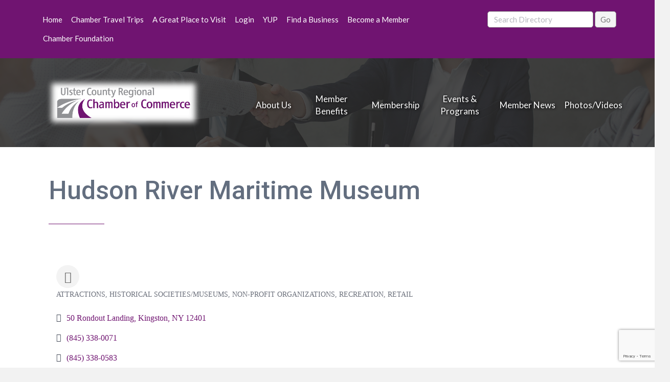

--- FILE ---
content_type: text/html; charset=utf-8
request_url: https://www.google.com/recaptcha/enterprise/anchor?ar=1&k=6LfI_T8rAAAAAMkWHrLP_GfSf3tLy9tKa839wcWa&co=aHR0cDovL2J1c2luZXNzLnVsc3RlcmNoYW1iZXIub3JnOjgw&hl=en&v=PoyoqOPhxBO7pBk68S4YbpHZ&size=invisible&anchor-ms=20000&execute-ms=30000&cb=1gyd2h9kh0hf
body_size: 49159
content:
<!DOCTYPE HTML><html dir="ltr" lang="en"><head><meta http-equiv="Content-Type" content="text/html; charset=UTF-8">
<meta http-equiv="X-UA-Compatible" content="IE=edge">
<title>reCAPTCHA</title>
<style type="text/css">
/* cyrillic-ext */
@font-face {
  font-family: 'Roboto';
  font-style: normal;
  font-weight: 400;
  font-stretch: 100%;
  src: url(//fonts.gstatic.com/s/roboto/v48/KFO7CnqEu92Fr1ME7kSn66aGLdTylUAMa3GUBHMdazTgWw.woff2) format('woff2');
  unicode-range: U+0460-052F, U+1C80-1C8A, U+20B4, U+2DE0-2DFF, U+A640-A69F, U+FE2E-FE2F;
}
/* cyrillic */
@font-face {
  font-family: 'Roboto';
  font-style: normal;
  font-weight: 400;
  font-stretch: 100%;
  src: url(//fonts.gstatic.com/s/roboto/v48/KFO7CnqEu92Fr1ME7kSn66aGLdTylUAMa3iUBHMdazTgWw.woff2) format('woff2');
  unicode-range: U+0301, U+0400-045F, U+0490-0491, U+04B0-04B1, U+2116;
}
/* greek-ext */
@font-face {
  font-family: 'Roboto';
  font-style: normal;
  font-weight: 400;
  font-stretch: 100%;
  src: url(//fonts.gstatic.com/s/roboto/v48/KFO7CnqEu92Fr1ME7kSn66aGLdTylUAMa3CUBHMdazTgWw.woff2) format('woff2');
  unicode-range: U+1F00-1FFF;
}
/* greek */
@font-face {
  font-family: 'Roboto';
  font-style: normal;
  font-weight: 400;
  font-stretch: 100%;
  src: url(//fonts.gstatic.com/s/roboto/v48/KFO7CnqEu92Fr1ME7kSn66aGLdTylUAMa3-UBHMdazTgWw.woff2) format('woff2');
  unicode-range: U+0370-0377, U+037A-037F, U+0384-038A, U+038C, U+038E-03A1, U+03A3-03FF;
}
/* math */
@font-face {
  font-family: 'Roboto';
  font-style: normal;
  font-weight: 400;
  font-stretch: 100%;
  src: url(//fonts.gstatic.com/s/roboto/v48/KFO7CnqEu92Fr1ME7kSn66aGLdTylUAMawCUBHMdazTgWw.woff2) format('woff2');
  unicode-range: U+0302-0303, U+0305, U+0307-0308, U+0310, U+0312, U+0315, U+031A, U+0326-0327, U+032C, U+032F-0330, U+0332-0333, U+0338, U+033A, U+0346, U+034D, U+0391-03A1, U+03A3-03A9, U+03B1-03C9, U+03D1, U+03D5-03D6, U+03F0-03F1, U+03F4-03F5, U+2016-2017, U+2034-2038, U+203C, U+2040, U+2043, U+2047, U+2050, U+2057, U+205F, U+2070-2071, U+2074-208E, U+2090-209C, U+20D0-20DC, U+20E1, U+20E5-20EF, U+2100-2112, U+2114-2115, U+2117-2121, U+2123-214F, U+2190, U+2192, U+2194-21AE, U+21B0-21E5, U+21F1-21F2, U+21F4-2211, U+2213-2214, U+2216-22FF, U+2308-230B, U+2310, U+2319, U+231C-2321, U+2336-237A, U+237C, U+2395, U+239B-23B7, U+23D0, U+23DC-23E1, U+2474-2475, U+25AF, U+25B3, U+25B7, U+25BD, U+25C1, U+25CA, U+25CC, U+25FB, U+266D-266F, U+27C0-27FF, U+2900-2AFF, U+2B0E-2B11, U+2B30-2B4C, U+2BFE, U+3030, U+FF5B, U+FF5D, U+1D400-1D7FF, U+1EE00-1EEFF;
}
/* symbols */
@font-face {
  font-family: 'Roboto';
  font-style: normal;
  font-weight: 400;
  font-stretch: 100%;
  src: url(//fonts.gstatic.com/s/roboto/v48/KFO7CnqEu92Fr1ME7kSn66aGLdTylUAMaxKUBHMdazTgWw.woff2) format('woff2');
  unicode-range: U+0001-000C, U+000E-001F, U+007F-009F, U+20DD-20E0, U+20E2-20E4, U+2150-218F, U+2190, U+2192, U+2194-2199, U+21AF, U+21E6-21F0, U+21F3, U+2218-2219, U+2299, U+22C4-22C6, U+2300-243F, U+2440-244A, U+2460-24FF, U+25A0-27BF, U+2800-28FF, U+2921-2922, U+2981, U+29BF, U+29EB, U+2B00-2BFF, U+4DC0-4DFF, U+FFF9-FFFB, U+10140-1018E, U+10190-1019C, U+101A0, U+101D0-101FD, U+102E0-102FB, U+10E60-10E7E, U+1D2C0-1D2D3, U+1D2E0-1D37F, U+1F000-1F0FF, U+1F100-1F1AD, U+1F1E6-1F1FF, U+1F30D-1F30F, U+1F315, U+1F31C, U+1F31E, U+1F320-1F32C, U+1F336, U+1F378, U+1F37D, U+1F382, U+1F393-1F39F, U+1F3A7-1F3A8, U+1F3AC-1F3AF, U+1F3C2, U+1F3C4-1F3C6, U+1F3CA-1F3CE, U+1F3D4-1F3E0, U+1F3ED, U+1F3F1-1F3F3, U+1F3F5-1F3F7, U+1F408, U+1F415, U+1F41F, U+1F426, U+1F43F, U+1F441-1F442, U+1F444, U+1F446-1F449, U+1F44C-1F44E, U+1F453, U+1F46A, U+1F47D, U+1F4A3, U+1F4B0, U+1F4B3, U+1F4B9, U+1F4BB, U+1F4BF, U+1F4C8-1F4CB, U+1F4D6, U+1F4DA, U+1F4DF, U+1F4E3-1F4E6, U+1F4EA-1F4ED, U+1F4F7, U+1F4F9-1F4FB, U+1F4FD-1F4FE, U+1F503, U+1F507-1F50B, U+1F50D, U+1F512-1F513, U+1F53E-1F54A, U+1F54F-1F5FA, U+1F610, U+1F650-1F67F, U+1F687, U+1F68D, U+1F691, U+1F694, U+1F698, U+1F6AD, U+1F6B2, U+1F6B9-1F6BA, U+1F6BC, U+1F6C6-1F6CF, U+1F6D3-1F6D7, U+1F6E0-1F6EA, U+1F6F0-1F6F3, U+1F6F7-1F6FC, U+1F700-1F7FF, U+1F800-1F80B, U+1F810-1F847, U+1F850-1F859, U+1F860-1F887, U+1F890-1F8AD, U+1F8B0-1F8BB, U+1F8C0-1F8C1, U+1F900-1F90B, U+1F93B, U+1F946, U+1F984, U+1F996, U+1F9E9, U+1FA00-1FA6F, U+1FA70-1FA7C, U+1FA80-1FA89, U+1FA8F-1FAC6, U+1FACE-1FADC, U+1FADF-1FAE9, U+1FAF0-1FAF8, U+1FB00-1FBFF;
}
/* vietnamese */
@font-face {
  font-family: 'Roboto';
  font-style: normal;
  font-weight: 400;
  font-stretch: 100%;
  src: url(//fonts.gstatic.com/s/roboto/v48/KFO7CnqEu92Fr1ME7kSn66aGLdTylUAMa3OUBHMdazTgWw.woff2) format('woff2');
  unicode-range: U+0102-0103, U+0110-0111, U+0128-0129, U+0168-0169, U+01A0-01A1, U+01AF-01B0, U+0300-0301, U+0303-0304, U+0308-0309, U+0323, U+0329, U+1EA0-1EF9, U+20AB;
}
/* latin-ext */
@font-face {
  font-family: 'Roboto';
  font-style: normal;
  font-weight: 400;
  font-stretch: 100%;
  src: url(//fonts.gstatic.com/s/roboto/v48/KFO7CnqEu92Fr1ME7kSn66aGLdTylUAMa3KUBHMdazTgWw.woff2) format('woff2');
  unicode-range: U+0100-02BA, U+02BD-02C5, U+02C7-02CC, U+02CE-02D7, U+02DD-02FF, U+0304, U+0308, U+0329, U+1D00-1DBF, U+1E00-1E9F, U+1EF2-1EFF, U+2020, U+20A0-20AB, U+20AD-20C0, U+2113, U+2C60-2C7F, U+A720-A7FF;
}
/* latin */
@font-face {
  font-family: 'Roboto';
  font-style: normal;
  font-weight: 400;
  font-stretch: 100%;
  src: url(//fonts.gstatic.com/s/roboto/v48/KFO7CnqEu92Fr1ME7kSn66aGLdTylUAMa3yUBHMdazQ.woff2) format('woff2');
  unicode-range: U+0000-00FF, U+0131, U+0152-0153, U+02BB-02BC, U+02C6, U+02DA, U+02DC, U+0304, U+0308, U+0329, U+2000-206F, U+20AC, U+2122, U+2191, U+2193, U+2212, U+2215, U+FEFF, U+FFFD;
}
/* cyrillic-ext */
@font-face {
  font-family: 'Roboto';
  font-style: normal;
  font-weight: 500;
  font-stretch: 100%;
  src: url(//fonts.gstatic.com/s/roboto/v48/KFO7CnqEu92Fr1ME7kSn66aGLdTylUAMa3GUBHMdazTgWw.woff2) format('woff2');
  unicode-range: U+0460-052F, U+1C80-1C8A, U+20B4, U+2DE0-2DFF, U+A640-A69F, U+FE2E-FE2F;
}
/* cyrillic */
@font-face {
  font-family: 'Roboto';
  font-style: normal;
  font-weight: 500;
  font-stretch: 100%;
  src: url(//fonts.gstatic.com/s/roboto/v48/KFO7CnqEu92Fr1ME7kSn66aGLdTylUAMa3iUBHMdazTgWw.woff2) format('woff2');
  unicode-range: U+0301, U+0400-045F, U+0490-0491, U+04B0-04B1, U+2116;
}
/* greek-ext */
@font-face {
  font-family: 'Roboto';
  font-style: normal;
  font-weight: 500;
  font-stretch: 100%;
  src: url(//fonts.gstatic.com/s/roboto/v48/KFO7CnqEu92Fr1ME7kSn66aGLdTylUAMa3CUBHMdazTgWw.woff2) format('woff2');
  unicode-range: U+1F00-1FFF;
}
/* greek */
@font-face {
  font-family: 'Roboto';
  font-style: normal;
  font-weight: 500;
  font-stretch: 100%;
  src: url(//fonts.gstatic.com/s/roboto/v48/KFO7CnqEu92Fr1ME7kSn66aGLdTylUAMa3-UBHMdazTgWw.woff2) format('woff2');
  unicode-range: U+0370-0377, U+037A-037F, U+0384-038A, U+038C, U+038E-03A1, U+03A3-03FF;
}
/* math */
@font-face {
  font-family: 'Roboto';
  font-style: normal;
  font-weight: 500;
  font-stretch: 100%;
  src: url(//fonts.gstatic.com/s/roboto/v48/KFO7CnqEu92Fr1ME7kSn66aGLdTylUAMawCUBHMdazTgWw.woff2) format('woff2');
  unicode-range: U+0302-0303, U+0305, U+0307-0308, U+0310, U+0312, U+0315, U+031A, U+0326-0327, U+032C, U+032F-0330, U+0332-0333, U+0338, U+033A, U+0346, U+034D, U+0391-03A1, U+03A3-03A9, U+03B1-03C9, U+03D1, U+03D5-03D6, U+03F0-03F1, U+03F4-03F5, U+2016-2017, U+2034-2038, U+203C, U+2040, U+2043, U+2047, U+2050, U+2057, U+205F, U+2070-2071, U+2074-208E, U+2090-209C, U+20D0-20DC, U+20E1, U+20E5-20EF, U+2100-2112, U+2114-2115, U+2117-2121, U+2123-214F, U+2190, U+2192, U+2194-21AE, U+21B0-21E5, U+21F1-21F2, U+21F4-2211, U+2213-2214, U+2216-22FF, U+2308-230B, U+2310, U+2319, U+231C-2321, U+2336-237A, U+237C, U+2395, U+239B-23B7, U+23D0, U+23DC-23E1, U+2474-2475, U+25AF, U+25B3, U+25B7, U+25BD, U+25C1, U+25CA, U+25CC, U+25FB, U+266D-266F, U+27C0-27FF, U+2900-2AFF, U+2B0E-2B11, U+2B30-2B4C, U+2BFE, U+3030, U+FF5B, U+FF5D, U+1D400-1D7FF, U+1EE00-1EEFF;
}
/* symbols */
@font-face {
  font-family: 'Roboto';
  font-style: normal;
  font-weight: 500;
  font-stretch: 100%;
  src: url(//fonts.gstatic.com/s/roboto/v48/KFO7CnqEu92Fr1ME7kSn66aGLdTylUAMaxKUBHMdazTgWw.woff2) format('woff2');
  unicode-range: U+0001-000C, U+000E-001F, U+007F-009F, U+20DD-20E0, U+20E2-20E4, U+2150-218F, U+2190, U+2192, U+2194-2199, U+21AF, U+21E6-21F0, U+21F3, U+2218-2219, U+2299, U+22C4-22C6, U+2300-243F, U+2440-244A, U+2460-24FF, U+25A0-27BF, U+2800-28FF, U+2921-2922, U+2981, U+29BF, U+29EB, U+2B00-2BFF, U+4DC0-4DFF, U+FFF9-FFFB, U+10140-1018E, U+10190-1019C, U+101A0, U+101D0-101FD, U+102E0-102FB, U+10E60-10E7E, U+1D2C0-1D2D3, U+1D2E0-1D37F, U+1F000-1F0FF, U+1F100-1F1AD, U+1F1E6-1F1FF, U+1F30D-1F30F, U+1F315, U+1F31C, U+1F31E, U+1F320-1F32C, U+1F336, U+1F378, U+1F37D, U+1F382, U+1F393-1F39F, U+1F3A7-1F3A8, U+1F3AC-1F3AF, U+1F3C2, U+1F3C4-1F3C6, U+1F3CA-1F3CE, U+1F3D4-1F3E0, U+1F3ED, U+1F3F1-1F3F3, U+1F3F5-1F3F7, U+1F408, U+1F415, U+1F41F, U+1F426, U+1F43F, U+1F441-1F442, U+1F444, U+1F446-1F449, U+1F44C-1F44E, U+1F453, U+1F46A, U+1F47D, U+1F4A3, U+1F4B0, U+1F4B3, U+1F4B9, U+1F4BB, U+1F4BF, U+1F4C8-1F4CB, U+1F4D6, U+1F4DA, U+1F4DF, U+1F4E3-1F4E6, U+1F4EA-1F4ED, U+1F4F7, U+1F4F9-1F4FB, U+1F4FD-1F4FE, U+1F503, U+1F507-1F50B, U+1F50D, U+1F512-1F513, U+1F53E-1F54A, U+1F54F-1F5FA, U+1F610, U+1F650-1F67F, U+1F687, U+1F68D, U+1F691, U+1F694, U+1F698, U+1F6AD, U+1F6B2, U+1F6B9-1F6BA, U+1F6BC, U+1F6C6-1F6CF, U+1F6D3-1F6D7, U+1F6E0-1F6EA, U+1F6F0-1F6F3, U+1F6F7-1F6FC, U+1F700-1F7FF, U+1F800-1F80B, U+1F810-1F847, U+1F850-1F859, U+1F860-1F887, U+1F890-1F8AD, U+1F8B0-1F8BB, U+1F8C0-1F8C1, U+1F900-1F90B, U+1F93B, U+1F946, U+1F984, U+1F996, U+1F9E9, U+1FA00-1FA6F, U+1FA70-1FA7C, U+1FA80-1FA89, U+1FA8F-1FAC6, U+1FACE-1FADC, U+1FADF-1FAE9, U+1FAF0-1FAF8, U+1FB00-1FBFF;
}
/* vietnamese */
@font-face {
  font-family: 'Roboto';
  font-style: normal;
  font-weight: 500;
  font-stretch: 100%;
  src: url(//fonts.gstatic.com/s/roboto/v48/KFO7CnqEu92Fr1ME7kSn66aGLdTylUAMa3OUBHMdazTgWw.woff2) format('woff2');
  unicode-range: U+0102-0103, U+0110-0111, U+0128-0129, U+0168-0169, U+01A0-01A1, U+01AF-01B0, U+0300-0301, U+0303-0304, U+0308-0309, U+0323, U+0329, U+1EA0-1EF9, U+20AB;
}
/* latin-ext */
@font-face {
  font-family: 'Roboto';
  font-style: normal;
  font-weight: 500;
  font-stretch: 100%;
  src: url(//fonts.gstatic.com/s/roboto/v48/KFO7CnqEu92Fr1ME7kSn66aGLdTylUAMa3KUBHMdazTgWw.woff2) format('woff2');
  unicode-range: U+0100-02BA, U+02BD-02C5, U+02C7-02CC, U+02CE-02D7, U+02DD-02FF, U+0304, U+0308, U+0329, U+1D00-1DBF, U+1E00-1E9F, U+1EF2-1EFF, U+2020, U+20A0-20AB, U+20AD-20C0, U+2113, U+2C60-2C7F, U+A720-A7FF;
}
/* latin */
@font-face {
  font-family: 'Roboto';
  font-style: normal;
  font-weight: 500;
  font-stretch: 100%;
  src: url(//fonts.gstatic.com/s/roboto/v48/KFO7CnqEu92Fr1ME7kSn66aGLdTylUAMa3yUBHMdazQ.woff2) format('woff2');
  unicode-range: U+0000-00FF, U+0131, U+0152-0153, U+02BB-02BC, U+02C6, U+02DA, U+02DC, U+0304, U+0308, U+0329, U+2000-206F, U+20AC, U+2122, U+2191, U+2193, U+2212, U+2215, U+FEFF, U+FFFD;
}
/* cyrillic-ext */
@font-face {
  font-family: 'Roboto';
  font-style: normal;
  font-weight: 900;
  font-stretch: 100%;
  src: url(//fonts.gstatic.com/s/roboto/v48/KFO7CnqEu92Fr1ME7kSn66aGLdTylUAMa3GUBHMdazTgWw.woff2) format('woff2');
  unicode-range: U+0460-052F, U+1C80-1C8A, U+20B4, U+2DE0-2DFF, U+A640-A69F, U+FE2E-FE2F;
}
/* cyrillic */
@font-face {
  font-family: 'Roboto';
  font-style: normal;
  font-weight: 900;
  font-stretch: 100%;
  src: url(//fonts.gstatic.com/s/roboto/v48/KFO7CnqEu92Fr1ME7kSn66aGLdTylUAMa3iUBHMdazTgWw.woff2) format('woff2');
  unicode-range: U+0301, U+0400-045F, U+0490-0491, U+04B0-04B1, U+2116;
}
/* greek-ext */
@font-face {
  font-family: 'Roboto';
  font-style: normal;
  font-weight: 900;
  font-stretch: 100%;
  src: url(//fonts.gstatic.com/s/roboto/v48/KFO7CnqEu92Fr1ME7kSn66aGLdTylUAMa3CUBHMdazTgWw.woff2) format('woff2');
  unicode-range: U+1F00-1FFF;
}
/* greek */
@font-face {
  font-family: 'Roboto';
  font-style: normal;
  font-weight: 900;
  font-stretch: 100%;
  src: url(//fonts.gstatic.com/s/roboto/v48/KFO7CnqEu92Fr1ME7kSn66aGLdTylUAMa3-UBHMdazTgWw.woff2) format('woff2');
  unicode-range: U+0370-0377, U+037A-037F, U+0384-038A, U+038C, U+038E-03A1, U+03A3-03FF;
}
/* math */
@font-face {
  font-family: 'Roboto';
  font-style: normal;
  font-weight: 900;
  font-stretch: 100%;
  src: url(//fonts.gstatic.com/s/roboto/v48/KFO7CnqEu92Fr1ME7kSn66aGLdTylUAMawCUBHMdazTgWw.woff2) format('woff2');
  unicode-range: U+0302-0303, U+0305, U+0307-0308, U+0310, U+0312, U+0315, U+031A, U+0326-0327, U+032C, U+032F-0330, U+0332-0333, U+0338, U+033A, U+0346, U+034D, U+0391-03A1, U+03A3-03A9, U+03B1-03C9, U+03D1, U+03D5-03D6, U+03F0-03F1, U+03F4-03F5, U+2016-2017, U+2034-2038, U+203C, U+2040, U+2043, U+2047, U+2050, U+2057, U+205F, U+2070-2071, U+2074-208E, U+2090-209C, U+20D0-20DC, U+20E1, U+20E5-20EF, U+2100-2112, U+2114-2115, U+2117-2121, U+2123-214F, U+2190, U+2192, U+2194-21AE, U+21B0-21E5, U+21F1-21F2, U+21F4-2211, U+2213-2214, U+2216-22FF, U+2308-230B, U+2310, U+2319, U+231C-2321, U+2336-237A, U+237C, U+2395, U+239B-23B7, U+23D0, U+23DC-23E1, U+2474-2475, U+25AF, U+25B3, U+25B7, U+25BD, U+25C1, U+25CA, U+25CC, U+25FB, U+266D-266F, U+27C0-27FF, U+2900-2AFF, U+2B0E-2B11, U+2B30-2B4C, U+2BFE, U+3030, U+FF5B, U+FF5D, U+1D400-1D7FF, U+1EE00-1EEFF;
}
/* symbols */
@font-face {
  font-family: 'Roboto';
  font-style: normal;
  font-weight: 900;
  font-stretch: 100%;
  src: url(//fonts.gstatic.com/s/roboto/v48/KFO7CnqEu92Fr1ME7kSn66aGLdTylUAMaxKUBHMdazTgWw.woff2) format('woff2');
  unicode-range: U+0001-000C, U+000E-001F, U+007F-009F, U+20DD-20E0, U+20E2-20E4, U+2150-218F, U+2190, U+2192, U+2194-2199, U+21AF, U+21E6-21F0, U+21F3, U+2218-2219, U+2299, U+22C4-22C6, U+2300-243F, U+2440-244A, U+2460-24FF, U+25A0-27BF, U+2800-28FF, U+2921-2922, U+2981, U+29BF, U+29EB, U+2B00-2BFF, U+4DC0-4DFF, U+FFF9-FFFB, U+10140-1018E, U+10190-1019C, U+101A0, U+101D0-101FD, U+102E0-102FB, U+10E60-10E7E, U+1D2C0-1D2D3, U+1D2E0-1D37F, U+1F000-1F0FF, U+1F100-1F1AD, U+1F1E6-1F1FF, U+1F30D-1F30F, U+1F315, U+1F31C, U+1F31E, U+1F320-1F32C, U+1F336, U+1F378, U+1F37D, U+1F382, U+1F393-1F39F, U+1F3A7-1F3A8, U+1F3AC-1F3AF, U+1F3C2, U+1F3C4-1F3C6, U+1F3CA-1F3CE, U+1F3D4-1F3E0, U+1F3ED, U+1F3F1-1F3F3, U+1F3F5-1F3F7, U+1F408, U+1F415, U+1F41F, U+1F426, U+1F43F, U+1F441-1F442, U+1F444, U+1F446-1F449, U+1F44C-1F44E, U+1F453, U+1F46A, U+1F47D, U+1F4A3, U+1F4B0, U+1F4B3, U+1F4B9, U+1F4BB, U+1F4BF, U+1F4C8-1F4CB, U+1F4D6, U+1F4DA, U+1F4DF, U+1F4E3-1F4E6, U+1F4EA-1F4ED, U+1F4F7, U+1F4F9-1F4FB, U+1F4FD-1F4FE, U+1F503, U+1F507-1F50B, U+1F50D, U+1F512-1F513, U+1F53E-1F54A, U+1F54F-1F5FA, U+1F610, U+1F650-1F67F, U+1F687, U+1F68D, U+1F691, U+1F694, U+1F698, U+1F6AD, U+1F6B2, U+1F6B9-1F6BA, U+1F6BC, U+1F6C6-1F6CF, U+1F6D3-1F6D7, U+1F6E0-1F6EA, U+1F6F0-1F6F3, U+1F6F7-1F6FC, U+1F700-1F7FF, U+1F800-1F80B, U+1F810-1F847, U+1F850-1F859, U+1F860-1F887, U+1F890-1F8AD, U+1F8B0-1F8BB, U+1F8C0-1F8C1, U+1F900-1F90B, U+1F93B, U+1F946, U+1F984, U+1F996, U+1F9E9, U+1FA00-1FA6F, U+1FA70-1FA7C, U+1FA80-1FA89, U+1FA8F-1FAC6, U+1FACE-1FADC, U+1FADF-1FAE9, U+1FAF0-1FAF8, U+1FB00-1FBFF;
}
/* vietnamese */
@font-face {
  font-family: 'Roboto';
  font-style: normal;
  font-weight: 900;
  font-stretch: 100%;
  src: url(//fonts.gstatic.com/s/roboto/v48/KFO7CnqEu92Fr1ME7kSn66aGLdTylUAMa3OUBHMdazTgWw.woff2) format('woff2');
  unicode-range: U+0102-0103, U+0110-0111, U+0128-0129, U+0168-0169, U+01A0-01A1, U+01AF-01B0, U+0300-0301, U+0303-0304, U+0308-0309, U+0323, U+0329, U+1EA0-1EF9, U+20AB;
}
/* latin-ext */
@font-face {
  font-family: 'Roboto';
  font-style: normal;
  font-weight: 900;
  font-stretch: 100%;
  src: url(//fonts.gstatic.com/s/roboto/v48/KFO7CnqEu92Fr1ME7kSn66aGLdTylUAMa3KUBHMdazTgWw.woff2) format('woff2');
  unicode-range: U+0100-02BA, U+02BD-02C5, U+02C7-02CC, U+02CE-02D7, U+02DD-02FF, U+0304, U+0308, U+0329, U+1D00-1DBF, U+1E00-1E9F, U+1EF2-1EFF, U+2020, U+20A0-20AB, U+20AD-20C0, U+2113, U+2C60-2C7F, U+A720-A7FF;
}
/* latin */
@font-face {
  font-family: 'Roboto';
  font-style: normal;
  font-weight: 900;
  font-stretch: 100%;
  src: url(//fonts.gstatic.com/s/roboto/v48/KFO7CnqEu92Fr1ME7kSn66aGLdTylUAMa3yUBHMdazQ.woff2) format('woff2');
  unicode-range: U+0000-00FF, U+0131, U+0152-0153, U+02BB-02BC, U+02C6, U+02DA, U+02DC, U+0304, U+0308, U+0329, U+2000-206F, U+20AC, U+2122, U+2191, U+2193, U+2212, U+2215, U+FEFF, U+FFFD;
}

</style>
<link rel="stylesheet" type="text/css" href="https://www.gstatic.com/recaptcha/releases/PoyoqOPhxBO7pBk68S4YbpHZ/styles__ltr.css">
<script nonce="_pGeETGiCNZA5iRNVHxT1g" type="text/javascript">window['__recaptcha_api'] = 'https://www.google.com/recaptcha/enterprise/';</script>
<script type="text/javascript" src="https://www.gstatic.com/recaptcha/releases/PoyoqOPhxBO7pBk68S4YbpHZ/recaptcha__en.js" nonce="_pGeETGiCNZA5iRNVHxT1g">
      
    </script></head>
<body><div id="rc-anchor-alert" class="rc-anchor-alert"></div>
<input type="hidden" id="recaptcha-token" value="[base64]">
<script type="text/javascript" nonce="_pGeETGiCNZA5iRNVHxT1g">
      recaptcha.anchor.Main.init("[\x22ainput\x22,[\x22bgdata\x22,\x22\x22,\[base64]/[base64]/[base64]/ZyhXLGgpOnEoW04sMjEsbF0sVywwKSxoKSxmYWxzZSxmYWxzZSl9Y2F0Y2goayl7RygzNTgsVyk/[base64]/[base64]/[base64]/[base64]/[base64]/[base64]/[base64]/bmV3IEJbT10oRFswXSk6dz09Mj9uZXcgQltPXShEWzBdLERbMV0pOnc9PTM/bmV3IEJbT10oRFswXSxEWzFdLERbMl0pOnc9PTQ/[base64]/[base64]/[base64]/[base64]/[base64]\\u003d\x22,\[base64]\\u003d\\u003d\x22,\x22w7svw4BVDcOuGirDoEHDhMOmw6UTw50Vw64ow4ofSwZFA8K9CMKbwpU9Cl7DpxfDs8OVQ0AfEsK+PFxmw4scw7vDicOqw7DCqcK0BMK3TsOKX3zDh8K2J8Kmw6LCncOSJcOfwqXCl3/Dk2/DrQ/DgCo5LcKyB8O1ST3DgcKLEGYbw4zCnj7CjmkywpXDvMKcw4Mawq3CuMOzOcKKNMKnEsOGwrMLAT7CqUBtYg7CscOGahErFcKDwos2wpklQcODw6BXw711wqhTVcOHAcK8w7NbfzZuw6F9woHCucOAS8OjZSXCpMOUw5d1w7/[base64]/Dtk3DsEPDpcOfwq/Ctz9YPMKJwqfCghjCsHfCqsKRwrLDmsOKYmNrMHvDiEUbSRVEI8OdworCq3hxeVZzRBvCvcKcbsOTfMOWFsKcP8OjwrxAKgXDssOeHVTDh8KFw5gCE8OVw5d4wo/CpndKwoHDkFU4FMOUbsOdW8OwWlfCkW/Dpyt/wpXDuR/CnE8yFX3DkcK2OcOOYS/DrEBQKcKVwplWMgnCiQZLw5pHw5rCncO5wptTXWzCqDXCvSgBw63Dkj0qwr/Dm19Twp/[base64]/[base64]/ChizDqyYDD8OyeFUhw5XCh3LCj8OzNkHCk1VAw49QwqXCmMKfwoHCsMKfXzzComLCtcKQw7rCusOzfsOTw54swrXCrMKpBlIrRxYOB8KEwrvCmWXDvkrCsTUMwrk8wqbCtcOcFcKbIzXDrFsyW8O5woTCkkJoSkcZwpXCmzBpw4dAdknDoBLCsm8bLcK1w5/Dn8K5w4QdHFTDmsO1wp7CnMOcDMOMZMOeS8Khw4PDsnDDvDTDn8OvCMKOEAbDqAJAFcO7wooVH8O4woYcOMKrw6F4wqZ7KsOtwqDDm8KLfyguw5LDo8KJLTHDtX/CoMOiITXDtAJTBG5YwrzCjXnDtRLDjB8Rc0DDpx/[base64]/ClsKeDg0Jw7ttUnPCtcOgw4bCu17DhUPDmMOaPg8fwrAYw4QDGCELQW8qayZrC8KhH8OMCcKkwqnCjy/[base64]/R8OqwqE2UsK5w4DCnWHCv8Knw58zw68kfsOWw45yLy80dkICw4YmIFTCjVVYw5DDhMKNC0ARQsKbP8KMLFV9worCr3prajxLJ8KnwpzDnjIGwoFXw7RBGmLDtXrCmMKxC8KKwpvDtsOywp/DtsOlODPCpcKfdRjCu8OpwpFEwoLDuMKtwrxVaMOVwq9lwpsOwrvDslEpw4hoaMOSwqogFMO6w5TCqsOzw7MxwovDtsOHcsKLw61uwo/Cg3ENG8OTw6Ymw4PCg1/CtUvDgBs4wrdZR2bCtF/Djz48wpfDrMOrbj1Sw75gKG/CpMODw6/[base64]/DqQoQJiFQw5HDj8OyMGrDklPDlcOaa0XCj8OzYsKkwqXDmcKVw6fCuMKOwp9TwpE6w61ww5vDtnXCvWvDrWjDmcKQw4HCjQxKwrRPT8KWPMK0McOowoTChcKFd8Kiw6tbOGo+CcK6LcOBw6o9wpB5UcKDwr09SiN3w6pVdcO3wqwow7vDg3lNWh7DtcOxwqfCncOGJT/DmcOuwrsaw6Iuw5oCKsKnVGlbLMOla8KxNsOVIxLCq2wxw5fDvAAOw5R0woALw6LCtmgtL8OlwrTDsVA0w7PCqW7CuMKYHlLDmcODPR9PWFkJXcKEwrrDrk3CisOmw4nCo0bDq8OqVgPDuQ5Awo1Xw6h3wqzCvcKOwoooH8KNSzXChjDCqjrCszLDpGUVw6/DlsKgOgENwrIJP8OWwqASIMOEGlckVcOSccKGdcKrwpPCqlrChm41IcOqMzDCtMKgw4TCvHNAw6g+G8OoBMKcw53DnRMvw5fDnHEFw7bCqMKvw7PDu8OUworDnnfClS4EwozCsSHDoMKVKExCw6TDgMOJfSXDqMK/woY6J2zCvXHCpsKzw7HCtw0sw7DDqRjCqcKyw7UOw4JEw7nDjBNdA8KLw57CjG0FDcOpU8KDHz/DhcKqRRLCjsKCw60xwrcJMwXCgsOqwq4lQcK7wq4nQMOCRcOyKcOvIzBEw7QbwoNPw4TDtnnDuzPCucOPwr7CpcKUHMKyw4fCsjnDlsOqX8O0FmFrGz48McKDw4fCrFwBwrvCpETCt03CoAlwwrfDg8K3w4VNa1kNw43Cjl/DtMKBBGk3w6dqcsKDw7UUwqJ+w4TDuhfDkkB+w545w709w5bDgMOUwoXDk8Kcw4wJCMKNw7LCuSrDmMODdX3Cvn7Cl8OvBAzCucK3fD3CpMONwolzKH8HwonDilUuX8ODecOAwovCkTLCksK0e8OKwo3DkidXADHCtS7DisKuw65UwobCoMOKwrDCrB/DmMKMw7fCqzYqwrvCpi3DhcKRRysSGz7Ds8KDZGPDnsOQwqUiw6vDj10Gw7pLw7zCmDXChMKlwr/[base64]/w4JQw4nCuzsHcMO4GcK+w7/[base64]/ChFPCn8OQb8K6ABfCqcKmwrdqwrk0w5fDulzDomFyw6A5Jn7DkjsVAcOHwrTDuWAfw6vDj8OaTlgJw6zCk8Oiw5vDlsOvfj5QwrUnwofChzwSCjPDsRnCtsOowpnCrhR7DcKNQ8OiwobDimnCkn7CvcKEDH0pw5F4OUPDgcONVMOQwrXDj3PCpMOiw4Z+RlNKw4/CjcK8wp1kw4bDmU/DgirCiGVuwrXDtsKYw5XCksKXw5fCpyw/w54/fcKQMWrCuGfDnUQDw58PJ3kaJ8KMwotFJn4GRmbCqF7Cp8KMZcOBdHjCq2MWw7NZwrfChgt1woFNQRrDmMKDwq12wqbCucOaaAcbwrLDqMOZw4N0dsKlwql4w53Cu8OZwpQpwocIw7rCnMKMQy/Dg0PDq8KkPVdWwrJIJnHDrcK6McKsw7B7w4hww5DDksKTw7BNwqfCucOhwrjCpGVDZxbCqMK/wrPDjGpuw4t3wrzCjm97wrfCtFPDpMK7w51Mw5DDtsOOwo0nVsO/K8OqwqPDjcK1wo1LW200w5IGw5PCpj/Cgi0KQxk3NW3Dr8KLfsKTwpxXHMOnVcK+TRJHUcODcyhBwpA/w74GUsOqd8Klw7rDuGDCvQpZOMOjw6/[base64]/CoMOXwoTDhMK4w6rCogAqwpDCtUrCrcKuwoc4QFHDlsOdw5nCi8KgwrhZwqPCuxF5XGvDliXCo144MkfDhSIcwq/Cj1ECDcODXEwUe8KQwp/DucOBw6nDp0MaacKHJsKcFsOxw5sJD8KQE8K6wqHDt0PCqcOcwoFhwpnCqiYwBmbCgcO9wqxSI0oAw7FUw7UAbMKZw53CnGBMw6MZNxfDs8Kgw69vw5/[base64]/Dk1/[base64]/CsQFaw7rDpcKOwrfClsOBwoIiWMK3RMOcTMKfHhHCoMKiCwlmwpHDg35IwowmCh8sPkIKw5/ClMOqwovDp8KZwqVUw4QmbD8rw5t9dAnDi8O5w5LDjcKYw5jDsx7DkEoow4DCtsOXCMOLeyzCokzDoGnCocOkdQwIF07Dm2jCs8O3wrRBYB5aw4DCmzQUZnPCr1/Du1MSaTjCl8KBaMOqTU9pwqNDLMKZw4oee3oPZ8Oow63CpMKRVBlQw7vDvMKEPFMTVMOrFMOQdiXCjDczwr/Di8OVw5EUCTDDoMKVGMKPBmTCuRvDucKpThxCKQbCoMK8wr0qwp4iGMKVcsO6wqPCncOqRmlIwr1sVcONGMKZw43Cp3xsNsKpwoVLIx4NLMOpw5jCnkPDlsOSw7/DgMKqw6nCr8KKL8KaWxlcfg/DksK4w7lPEcOhw7HCh03DgMOew5/CsMKVwrHDr8Khw5HDtsKuwrUGwo9Pw7HCsMOcJHbDmMK+Jx4hw49ZB2ROw7HDr1rDiUHDlcOCw5gRR3nCvzVew5fCqmzDocKsa8OcZ8KqdyXCosKFUG/DgFAoUsKgUsOjw6YGw4VBFTx5wpNVw7ozVsOxJ8Kmwo1YD8OAw4fCgMKBeQ4aw4Jyw63Dsgd7w5bDrcKMKjXDncK+w4RjGMKsKsOkwoXDrcKOXcKVTzEKw4htfsKQZcKWw4zChjR/[base64]/Dg8KMw4ktTcKgJG1yVsKybMKUQB/[base64]/CqsKbwpvDjsKxw7DDrsKaCG9KKWV9wrrDjEVOXsK4FcOnAsKTwqMRwo7CpwRFwrAkwq94wrxIbUwFw5cgUVt1OMK9P8K+HjMow63DjMO2w6/DtDILdcOSegrCq8OEP8Kycn3CosOQwq4CGsOgEMK3w5YLMMOWLsOvwrI4w4F0wpjDq8OKwqbDig/Dj8Khw7dYBMKrY8Off8KqEG/Dg8ObE1dGc1Rbw5M6w6rDkMO4wqpBw7DClTZ3wqjCs8Omw5PCl8ODwr3CmsKmIMKDGsK+cGIwD8O6NsKdBcK9w7ozwot6TT0yQMKaw484dMOMw6fDh8O+w5AvGi/CmcOlAMKwwqLDnUHDtAwUw5UUw6VvwqgZE8OSX8Kaw5omXk3DglvChFzCk8OFbxlrFAFZw6bCsh9oF8OewrxkwodEwrTDsm/CsMOCIcKCGsKTLcO4w5YBwppbKTk2EhlLw4RIw5Ynw5EBZx7DicO2UcOkw5Ffwo/CtcKow47CrkRkwpvCn8KxAMKAwo7Cv8KXNHvCs3zDiMKkwqPDksKxeMOzOR3CrcKvwqrDmQfCl8ObNgvCssK7LEMkw40ow6jDlETCpjXDicKiw4dDHn7CowvDq8KObsOBU8OgQcOHRynDhmZPwrFcZsOJADdTRyEbwqTCn8KWEEzDncOOw7/Dl8KOeUYnVx7Dv8OpAsO9WDgYIntcw53CqEVpw7bDhsO4AkwUwpfCrsKLwow9w4sbw6PDlltPw4IsFxJqw67DpsODwqnCvGvDlzNhfsKdCMOiwonDjsOPw4MjE1U7fx09TsOGR8KgGsO+M1jCpsKmZMK6KMK5w5zDsxTClhwXS0IjwpTDgsKUNzTCscO/JUjCp8OgaCnDm1XDhGHDsl3CnsKCw4d9w6/CrQY6e2nCicKfXsK9w60WRxvCi8K6SDYewo97IDABEkAww43CtMOpwot6wp7CqsODAsO1CcKgNCvDscKaCsO4MsK4w75/QiXChcOpOMOaJMKqwo5JKytawqXDthMPPcOUw6rDvMKcwppsw43CmiRTDD5PCcKhIsKZw4YfwrpZWcKfWnxZwp7CoknDrXbCp8K6w4vChMKDwpsaw4lgEMKmw73ClMKreWDCtDJTwrbDuV8Bw6AbScKwdsK9NEMnwrlyLMOOwojDqcKDOcO1ecK8woUZMk/[base64]/TMKCw7ZRbQQmJcKywpYGMMK2PcOaEMOmw4jDqMOaw4w1PsKWTBfCpTDCpX/Chn3CinFvwrcPf1oIccK0woTDrCTDqCQmwpTCokPDvMO/fcKawq1wwofDrMKewrEgwonClcKhw6FRw5dow5bDlcOew4XCuCPDmhHCnsO/fSLCisKyLMOvwrPCnkXDicKaw6p9bcK8w4M8IcOkTcKKwqYXDcKOw4HDs8OSdjbCul/Dnl8owrcgS1N7KwDDrHrCvMOsWXhkw6cpwrlKw53DnsKjw6EkAcOcw7puwpkWwrfCvTTDonDCt8KTw6TDslDDn8OPwrDCuWnCusOVTcKeGzbCh3DCoQLDs8OQAERLwrPDmcO4w6xkdFdHw4nDl3fDnsKbUWPCocOUw4DCq8KGwrnCrsKGwrQKwovCiF/ChA3CskbDv8KCDgzDkMKNPMO3CsOcL1d3w7bCl1zDuCsiw4XCqsOWwp5XYsKyDnNTLMO2woYSwqHCm8KKOcKnR0liwqXDlj7Dq1g5dzHDksOfw415w5Ziw6zCin/Cp8K6esOEwoI3acOYA8K2w5vDvG4iMcOCTkzCgTbDqDZoXcOsw7LDqWYsc8OCw7tPMsOERRbCvMOcCsKaTsOqOQ3CjMOaF8OJNXMAZkHDgMK4P8KCw5dZPG92w6codMKEw6fDhMOGNsOawqh/LXvDskzDnXt4LsOgDcOpw5TDiAfDrcKQVcO8BmHCsMOjFB4kRGDDmXPDkMO9wrbCtArDhB96w7BsIgMZFgNzScKow7LDoT/CiCjDrMKCw6g3wptzwrsoXsKPZ8OAw55nJR8dcVDDpXc6bsOPwodawr/Cq8O8bcKTwoDCusOnwqbCusOOCsKMwoJrVMO0wqPCpcOhwr/[base64]/CukJSBWIqw5fDkMOZRcOPw7cUwoArw5tjw6HDvnBgfAdSJTVyG2nCp8KzQiwWJVHDonPDjUXDgMObNlpOPhMiZcKDwonDiVZLZiczw5fDoMO/PcOqw5sZbMOhJgYxIEzDucKKV2vDkGg6QcKMw6rDgMKOKsOcWsO+dA7DvcKHwrjDmT3DkndgRMO+woDDssOUw7hMw4YEw77Cn07Dji10BMOUwp/CnMKILTFgdcK+wrhuwqvDp17CpsKnUmU3w5cywpJlTMKbRzMSecOvQMOrw7zChz9awq8Lwq/CnTkCw50Jwr7CvMO3J8OSw7vDrjQ/w5tTGW0Gw6vDq8Okw6rCj8ODVlrDhnjClcOFRCcpLlHDusKAZsO2Qg9mEAQ3G1/DssOUFFMWFU5mwqfCuwDDusKIwolYwrvDoxsxwr8bw5Npcy7CssK8J8Kow7zDhcKCV8K9WsOEbkhtMxQ4CHZRw6jCs2/CkVkPMw/Dv8O/NEHDtMKnZWjCiQobRsKSFhTDhsKVwoHDtkEUWcKHZMO1wqYKwo3CssOOQh0iw7zCk8K3wrIhQGHCkcKIw75Ow4/CnMO5GcOPTxRQwr7Ct8OwwrFiwpTCtUTDgzQndcKwwrYZP2QoMMKUQ8OMwqvDq8KbwrPDtMKdwrNiwpPDtMKlEsOhCMKYMBjChMKywrpKwpFSw40/bV7CnwnCt3lGYMKZSlTDpMKHdMK7BE/Cp8OPPsONWFDDrMK+UzjDninDq8OsLMK6GQvDusKbOXVPKS5aQMOmYnkQw7kPQMKJw40Yw5nCkEdOwqjCqMKDwoPCt8KgLMOdKns5YTYVWXzDoMOxZVZQB8K1bHnDt8K5w5TDk0ACw4nCrMOydw8BwoMeNcK3aMKYTjvClsKbwrwQTkbDnMOsNMK/w4hjwo7DmxfDpQLDmBlZw4c2worDr8OYwoM/FXHDlsOiwonDlSF2wqDDj8KKBMKKw7bDrhTCiMOIw4HCrsO/woTDocOEwrnDq0/DlMOtw4ttZyBtw6PCusKOw4LDkxd8HTzCvzxgZcK5FsOIw73DusKIwo16wotNIcOaWGnCvnzDsVLCq8K1JsKsw51SLMOrYMOkwqLCvcOOCcOUbcKEw53CjWEKJcKaY2/CtmnDl1TDk1omw70iH1jDkcKPwojDr8KRIMKUPsKSTMKnRcKxPVFYw7gDdmoJwprCpsODAxDDq8OgKsO2woc0wpE0WsObwpTDvsKlYcOjByPCg8KZLid1ZXXCvX4uw7s7woPDiMKfPcKmesKdw45ew7hLWWBGQFXDucOjwp/CscKGbUYYEcOvPns/[base64]/DlMOwWMKywqBnwqrCucKzwpF7wq8Ew5J+IsOSwrFrUMKEwqcCw6o1Y8OywqY0w4nDsAkCw5/DqcKRW03CmwJwKzDClsOUScOww6nDrsKawo8LXC3CvsO5wpjCj8KcJ8OnNGTCmy5NwrpEwo/DlsKzw5jDp8KqAMKgwr0tw7oKwpvCqMO7ZF1NHHRCwrtrwocCwrTCoMKDw5fDqhPDoWvDiMKuCgDCsMKdRMOLJMOAQcK2Rn/DvMOAwoRlwpDChnNHFCLCl8Kiw6UuF8K/[base64]/DkcKwwoUMwqJRwojDvWTCvMKTwpPDtcOKIjlew7LDuXTDoMOpAjLDrcKLFMKMwqnCuGLCj8O3AcORAUHDlylIwqnDmsOSEMOOworDqcKrw53DqEouw6HCijEmwpZQwqgWwpXCo8OoHG/Dr05+QisKOzJMMsKCwrQCGsOyw5hPw4XDm8KHN8O6wrspEQ1Dw4RhPhtvw6orL8O2L1oqwrfCj8Kdwo0ebsKwXcOCw5HCosKTwolmw7XDkMKVAsK7w7vDpGbChxoYDsOEOhzCvGLCtxogTnvCvcKSwqkPw7VVScO/UC3Ch8Orw7fDn8OsHEHDp8OKwqNHwpB2DFZrH8OBVA1iwrbCk8OUZgkbSlZgBcKJasO2DQ7CsgUuVsK6fMOPMVUmw4zDg8KFK8Oww4RBaGbDhWE5Qx7DusKRw4LDryXDhl3DvVjCkMOKFQxuZsK0VAdBwrsCwrHCkcOrJMKBHsK1Py1ywq/ConkkFsK4w73DjcKsBsKWw7jDicO6W1FbOsOFIsKAw7TCpnDDlsOyLU3Dq8K5FhnCmMOtchwLw4dLwpkowrfCgnXDiMKjw4gcesKUNcO1NsOMWsOrRMKHfsKzVcOvwpsGw5NlwrhBwqYHfcKNYW/CiMKwUnQQbxcJKMOtc8OxQsKowpBWRmfCunPDqkLDmMO/woVhQRTDl8KiwrnCv8OowpbCi8OXw7RVT8OAJDYIw4rCsMOGZFbCgF83NsKxN2bCoMKzwrllCsKjwpVmw57DucO4Fg87w7/CscK+H0M0w5rDgiTDoWbDlMOwFcOBBi8rw7/[base64]/DhmjDl8Kew6PCjkRVfkbDjMOIV3UNL8KqXilKwq7DnjnCr8KnFUjCr8O7I8Oyw5LCjsO6w47DksKlwr3DkElBwocqL8Kyw5UcwoZ6wp7Cni/DlsOmXAvChMO2b1fDr8OLW3xTEsO8FsK3wqnCiMO0w7bCn24UIUzDgcKbwqFuw47DmmzCgcKcw5XDj8Obw7Q+w5XDmsK0Yn7DjjxeUDfCvwJKw5JcOV3CoT/CiMKYXhLCqsKqwrEADgBbNMOYLcK3w7bDl8KLwrbCunpeahfCssKjeMKRwpsEOCPCu8OHw6jDgxpsURbDr8KaQ8K5w4zDjjcEwqsfwpnCkMOBKcKvw6vCigPCnCccwq3DoxZVw4rDkMKpwo3CnMOqQ8ObwoDCgm/CrFbCiWB0w5/Doy7CssKIQ0EDQ8Kjw6/DmCR4JB/DhsOFFcKZwqTChiTDlcODDsO3RUlwTcORd8O/YRA0BMOwEsKewoLCjsKkwpjDgFBHw75qw7rDjcOIPcKCW8KCNsOfGMO8YsKyw7PDs2vCoEbDgktNY8Khw7nCm8OEwoTDpMKbfcOfwr3Dvk0nMA3CmDzDngJIAcK/w5fDtC7DmXMzDMOJwqtKwpVTcRHChm4xTsK+woPCpMOgw4B0Q8KfAsO7w4N7wp8nwp7DjMKDwogEQkLDo8KXwpQSw4EqO8O5ccKww5HDuyw+bcOaHMKVw7LDhsOEVSB2w5XDrynDjxDCvjtPIVQJMBvDt8O1BDoKwojCqnPCjmzCrcK0wq7CiMKxVRPDjg/[base64]/CocKxwrHDu8Kiw7szT8K6dcOUDcOwZ3cDw54NOjzCqcKMw6omw7c7bSRnwqLCoBTDrsKBw61uwrFrZsKYCsK9wr4mw69HwrPCiRTDssK2Li5YwrHDqRbCi0LCiVzCmHjCsAjDucOBw7NYeMOheFJrJ8Kkf8KdHjR0YC7DiS/CrMOww53CtTB6wqw0b1A+w5FSwppJwqXDlXLChApfwplcHnbDgMKvw6/Cp8OQDlRjU8KdP0MEwoQ1b8K7VsKuZcKYwpwmw6TDt8Ktwoh4w6F2GcKTw6bCkibDjDQ6wqbCnsOII8Oqw7tqIQ7ClhPCs8OML8KvesOiKQLCvVA/NcKIw4vCgcOAwrRnw7PCvsK3BMOXZnN5NMO+FiQ0fX/Cg8KGw6sJwr/CsizCs8KeX8KIw6QFYsKbw4jClsK6bC/DjmXCh8OlbsKKw6HCvB/CmgAjLMOueMK/wrfDqgbDmsK1wpvCisKFwpwFChbDgcO2OVQ4LcKDwrYPw7QewpbCoBJswrghwo3CjSEbc3U4L2bCoMOBX8KiKy9Qw7dwN8KWwoB7d8OzwrMZw6bCkFtZcMOZHH4qZcObbkDDlkPCicOiNQfDsER5wqpcDm8EwpbDllLDr1YMAhA7w7DDiT5/[base64]/CvDJ6e8KNM8OzXMKAJcO4BmXCrmjDvWnDh8KNfcONH8OpwqdESsOSKMOSwqoPw58dAVVIPcOrJm3CgMK6wqfCucKgwqTCqcK2IMK4bMKUa8OiFsOIwpJ0wqLCjyTClkJqfVPCocKObW/Dmy9AflLDiSsnwqQRTsKDD1PChyJrw6IxwqzCvkLDuMOpw5wlwqkJw5Recm/Cr8KVw595XxsBwo7Cl2zChcOqL8O0IMOJwqzClwpEEVB/fAbCmFPDmyjDsVHCplwpRDU/bMKMGjzCinjClkvDv8KJw7PDscO5JsKPwrgKIMOkMsOVwrjCi2XCjjBCP8KFwqJEAmJERWMCY8KfQHPDosOiw5ggwoQNwrRbAxbDhCLDk8OWw5HCsUNOw4/Cl39gw43DiRHDlg89KhTDnsKWwrPCksK0wr0hw7rDlBPCkMOrw77CqEPCiRvCrcOwbRBqR8OvwpRAwofDjkBJw7ZHwrZmKMODw6sqVD/[base64]/[base64]/DgQcgw7NywqEacBwIU3jDjcOmw7UXaMO6LT9Sd8KoImocwro1wpjCljdUYHDDgi3Dv8KEIMKKw6DCrnZAXcOAwphodsOeGATCh2UaG2YSBn7Cr8OCw5DDvsKEwpHDhsOKWsKAAk0bw6LChWhIwpBsG8K/fHjCusK2wpbCtsOxw4/DtsO+CcKUD8Kpw4TCsAHCmcKyw7R/ZUxMwqDDjsOJc8OMMMKxO8Kyw7IRHloybytub2DDkiHDiE/Cp8Kvwr3Cp1nDg8OwbMOWZcO/EBQAwqo+NX0nwrYwwp3CjcOUwphSGEzDtMK6wp3DiWvDt8Otwq9OaMKgwoJgAcKfbD/[base64]/[base64]/CvcO+wobDtjvCoEcdwp5UwprDicKyw6TDoMOIwqXDlBbDmMOPdEhFMXZuw5bDp2rCksKUQ8KlHMObw7HDjcOxMsOgwprCgErCmMKDSsK1YgbDtlwdwqdCwoB/TsOswqvCuhUHwoRQExNrwprCkEzDjsKXVMO2w6XDlyoMfh/DnRBnR2TDh19ew5IsMMOBwoBPTsKlwo8ZwpM0A8KmI8Kvw6HDnsKrwqoRGFnDpXPCsGUBdVwxw4AzwobCg8KTw7QvTcO4w4zCriXCryvCmH3CsMKmwqNjw5bDgMOKaMOAbcKMwq8lwqQ2MRXDqsOKwrDCiMKFHX/DqcK/wpLDgRlIw41Aw4k8w4cIJF5yw6/CmcKnVCRcw6FUUDpHesKSZsOpw7QddGrCv8OTeX/CnEM7KcO1eGvClMO6BsKafgVOHGfDs8K/elpOw4LCvATCj8OKIx3Dk8KzDXBKw6hewpURwqoLw5piQsOHB3rDvcOJEsODLXVlwpHCiyrCkMO/w794w5UYcMOfwrd2w4Bdw7nDmcOwwrZpMiZpwqrDqMK5IsOIZQzDgmxMwprCrcO3w50BJF1Vw5/CuMKtQzQAw7LDlMKrW8KrwrnDsn0nfV3Do8KOecK6wpPDkh7CpsODwqLCv8O+TnBvSMKnw4x1wpTCsMOxw7zCpT7CjcKgwrQ3ZMOVwqp5BcKRwrZ0KMKpM8Kow7BEG8KbEcOCwojDplsxw65Bwpo0wo0AGMOPw6JIw6c/[base64]/DssOIw5rDj27CjC9iw5Uow7oJwoNqwq7DrcK+w47DmsOIwop/Hj0odGXCv8OvwqIUVMKRRn4Hw6Zmw7LDscKqw4o+wotAw7PCpsOxw4XCncO3w7E5An/[base64]/CoRLDvGA1bMKWwrx+w5fDlCLCj8K+wr3DnMKkb8Ofwr9wwqnCs8O6wrZQwqXDtMK9b8Kbw60IBcK/Z1t6w63Ck8Kkwq8xTiXDpVrCrwkYZRJ/w47Ch8O7w5/CssK2ZsKAw5vDjxNmOMK4wr9nwozCm8KsLRHCp8KBw5XCuSUYw4PChEt+wqNlO8Krw4QzA8ONaMKtNcOeAMOxw4DDlzvCvMOnTkBUOELDnsKbUMOLPlwnXTInw6B2wrJFWsOCw4M8RlFXbsOcZcOOwq/[base64]/[base64]/Crmx3wod/[base64]/CvUbCkxMHLsOHacK/[base64]/DrSrDlX7CmcO8wqjDpgNIw5EsdiPDgGbCncKEwp14KR85JQTDpVLCnALCvsKpQ8KBwrfCjQUMwp7Ci8KFbMOWN8ObwotdEsOMQnxBEsKBwoVHD3x/DcKjwoBlD21Zw7vDlUkDw7fDp8KOCcO3en3DuSI6R3nDqiRZYcONXcK7L8Orw5TDmcKDBRsOdMKIeB/[base64]/CsG7Cq8KsQxMlwqHCm8OER8O3R8OmwpjDv2XCj0ITC1zCk8OhwpvDl8KIFCnDpMOlwrvDtGFSQzbCu8OHM8OjK0fDvsOHBMOEN1HDgsOmAsKUPArDhsKjbcOSw7M0w6pGwpPCgcOXNMK1w7knw5JRUE/[base64]/wpnDm1vDl8KBMMKnw5o7OH09JB9gw40fXxTDsMOXB8OjWcKeLMKEwrbDg8OgVFlTMA/Cj8KRbVPDmCLDsjAewqVnHsOQw4Zqw4jCsAl2w5HDicOdw7V0B8OJw5vCpw/CocO+w4J3W3c1w6DDlsOBwrHCrGUZEztJMTLCqMOrworCosOvw4Bnw5oSwpnCqsKDw4cLS0HCijjDvmIPDE3Dq8KIYcKFK2Ysw6fDg0YgdhPCtsK4wroHYsOycxF8PUAQwrJgwqvCosOpw7DDtjgGw5DCpsOuw5zCthQLdDZLwpPDoHd/woIlDcK1f8O0XgtVw7rDhsKEegpqNlnCicOPZQDCm8OsTB5wUwIqw6N5JAXDqsKoQcKHwpxgwrrDu8KlewjCiGd8awt4PsKdw47DunTClsOJw6wXVXtuwqJPLsKCacO9wqlmQUwwTcKdw64PH3JgER/DvAHDk8OENcOSw7YEw6VqbcOMw4QpC8OuwpoNOBjDjsKjdsKQw4LDksOgw7HCjh3DmMOiw71fG8OxeMOTaADCpjjCuMKvLgrDr8K5JcOQMUrDkMOaDBo2w4/DtsK8I8KYEnTCtmXDuMKNwpPDlGUXYX4LwrAAwqsKw7/CvETDgcONwqjCmzQdHVk/[base64]/wqvCoEjCrgRaBcKzw6vClMOyJQLCtsO7w6cMw4jCpBbCq8OjSsOZwoTDm8KOwpskWMOkPsOXw7XDimLCtMOwwo/[base64]/CuiHClzJIw4LCuXzDlMK6woACwqHDuGbCmnVZwokQw6vDvCoCwoYDw5fCjGjCtChVDXNbSXktwo/CjsO3LcKlZmE2ZcO+wpjCpcOLw63CtsOfwqcHGArClBUGw5gNZ8OBwqbDgVTCnsK2w6cIw63DlcKqY0HCvMKpw7DDoUonDXLCkcOiwr1cFW1Ec8Ozw43Ci8KTCX4xw6zCh8Okw6PClMKswoQ/W8O+RsOsw4M+w5nDilt/[base64]/[base64]/DvcKNVsKKwq8iMxpCw7ZBw5xYwrJ0TmnCgsOefQ7Dl2BZKcKNw6vCkShZD1fDsTzDh8KmwrshwqwkHDVhU8KYwpxVw5dHw69QKig1T8OHwrtiwqvDvMOjKcOIW31leMOSMBR/UBPDgcOPF8OEHsOjd8Kvw47CtcKHw4c2w70Dw7zCrExjW0BwwrbCjcKgwqhkw6QxFlQ5w4zCsWXDl8OwbmbCrcOsw6LClBXCr1jDs8KpLMOeaMKmR8OpwpFYwpRYOkTCiMKZVsOoDAx6X8KHZsKJw6fCuMOxw7N5eCbCoMOqwrZhYcK/w5HDlH3DvGJ7wocvw7IDwo7CsUlNw5jDsnLDg8Ogf0wqHDQLw73Dqx8ow4hvJyFxeBZXwqJrw4TDsjnDg3/DkExXw5Jrwqwbw6F9ecKKFULDoBfDncKVwoBpTBR+wqnDt2sJR8K0YMKXKcO7OGUjIMKuPDZVwrh0wptDTsKDwqbCj8KFGsO0w6/DvWJRNVPCmVvDsMK4XETDrMOcQCp+J8OJwoYtPEDDk1rCvB3DjsKACyHCn8OewqEAExgeBUbDkCrCrMOVMhhYw7B3ACfDpMK+w4ZFwo86fcKgw5IGwojCn8OUw684CHRIfQXDnsKfMxLCt8Kiw6/Du8Kgw5MYfsO7c3x/RhrDjsKLwrJfM1vCnMOnwo94TE17wqkcP2jDmyfCh2cew6zDoEDCosK4AMKUw44zwo9RejJbHg59w7jCrRVfwrvCkDrCvRNjS2TClcOMb2DCmsK0dcOfwrNAwp/[base64]/[base64]/Du8KUCsKpW35vJVfDpy7Cl8OCw7jCk8KtwozCp8Oiw5JKwrbCusKhbUNhwrRxw6LCm1DCkMK/[base64]/DqnAUJXURw7E2BMOABsKIw659w6YNwrfDtMOGw4whw6/DnmhZw6gZbMK/[base64]/[base64]/CnsKnwoLDhUnDtSbDjGQfw7nCjB7DrsOhWcO5aiJJO3/CnsKdwoRFwqlpwpVgwo/DoMKLesOxLcKIw7dUTSJmTsOQVXoYwoclIBM0wps/w7RJUAcEAw9fwqHDm3zDgHHDo8OEwos4woPCtyHDgsO/[base64]/DhXBFwowmwrDCg8Kew4oMwqBrw5HDkMOzwr87wrkEw4IcwrHCtcK4w5HCnlDDlsOxfA3DrGbDoxzCvw3DjcOiDsOuQsKQw7TCsMODaUrDv8K7w40BMjzCu8OldMOUdMKGR8KvMlbCtVXDvUPDo3IwYEpGT2QIwq0Cw7/Dm1XDm8K1UjAKNwvChMK/w5gnwoQECwnDu8O1wpnDmMKFw6rCozrCv8KOwqk+wpTDgMKKwrFyEwrClcKKcMK6IMKtU8KZE8KwacKhLh1TTUXCiFvCtsOvViDCgcKUw63ClsOBwqLCowHClggaw7vCtkIreAHDgHt+w4/CkWLDiTw3YgTDqg18AcKyw6pjBl/Co8Okc8O/[base64]/[base64]/Cl8KkOX7CsMKtw49jwo99w4HChcKwMg9oHcOQG8O4OF3Dni3Cj8KXwrsCwoxFwpzCoEQ9Zi/Cr8K3woHDv8K/[base64]/[base64]/[base64]/ClsKaDQvDvMOnYAJUw5XCm8KgwphHwpHDgzXDn8KNw618w4bCkcO5PMOEw5cndh0NJTfCncKJH8KCw63CnDLDmMKiwpnCkcKBwqXDoyEsChTCsibDoWsGAFdkwrAwfsKlO28Nw6XCvB/[base64]/DllHDu8O4wp58KDk/w5MHw4LCkcOQwqLDq8KVw7QPBsOuw5ViwqvDu8OsHsKEwpcdRnLCqhTCrsOFwqXDoDMrwpBxS8Ogwr/Di8K1ecKSw5B7w6XDt181NT8VRFgGIB3ClsOFwq5TemTDp8OXFj7ChmNEwpDCm8KwwqbDusOvQDpSeQdoNwgQW1bDpMKBMwQBwrvDrgvDq8OvHH1Uw7QkwpVAwr7CqMKOw5pBQFpQJ8OSaDMqw7EuecODBifCqsOlw7V2wr/[base64]/[base64]/[base64]/DscO8MMOyLF3CiMOwdAgeO8OnP1HCoMOPOMK8wqnChi8Lwr7CpnwJHcK6BMKySXUXwpLDrG1/w79ZSzQQIyUHCsKDMV8Aw4dOwqvCkVEAUSbCi2DCpMOqcXoYw65ww7deOcOwclc4w5zCiMOHw4o/[base64]/[base64]/[base64]/[base64]/[base64]/[base64]/[base64]/[base64]/DtcO/EzZdXUjDnT1Nw7EmcMKtw6TDmjhqwpI4wrHDjkTCmkjCvhDCrMOawpJJD8KmHsK2w6d+woPDuEvDpsKIw6jDmMOdE8KdasOOOywZwp/CtSfCrjLDl1BQw4BFwqLCv8OXw61QN8KcQ8KFw4XDvcO1c8KvwpXDn0DCkQPDvCfDnmQuw7pVJ8KYw6tuTld0wqTDqVp5axzDjwjCisOfc09Xw7vCq2HDv1orw4Nxw5LCk8OAwphcfMO9CMKBWMOXw4gRwqzClQ0dfMOxEcKhw5XCuMKNwo/Dv8KQVcKuw5TCocO7w4zCt8K+w7kewpV4RSUsJMK0w5zDnsODF05aCUMWw59/[base64]/CkMKOw6vCgwjDsWowXV5xw5bDom/CoiFkesOUw4MFRCbDkzRTScKPw4/DuBZkw4XDosKJcBfCjDHDjMK2E8KteGvDgcKaBSoAGzIHLjMCwp3CklfCsgB3w7fDvTzCgBtPE8KTw7vDuFvDkScGw7XCn8KDGSnCk8KlZsOYCQwJcSrCvRdgw71fwprDuRDCqwsYwr/[base64]/[base64]\x22],null,[\x22conf\x22,null,\x226LfI_T8rAAAAAMkWHrLP_GfSf3tLy9tKa839wcWa\x22,0,null,null,null,1,[21,125,63,73,95,87,41,43,42,83,102,105,109,121],[1017145,275],0,null,null,null,null,0,null,0,null,700,1,null,0,\[base64]/76lBhnEnQkZnOKMAhmv8xEZ\x22,0,0,null,null,1,null,0,0,null,null,null,0],\x22http://business.ulsterchamber.org:80\x22,null,[3,1,1],null,null,null,1,3600,[\x22https://www.google.com/intl/en/policies/privacy/\x22,\x22https://www.google.com/intl/en/policies/terms/\x22],\x22Yj5f3ZjViH0KI9taXJfy1+/1+YUnE+5nvNbFL57cIbM\\u003d\x22,1,0,null,1,1768993335738,0,0,[147],null,[89],\x22RC-JVuyCBMmDhvybg\x22,null,null,null,null,null,\x220dAFcWeA5cuFJEBD9EALkW-Plz4CV8CrVP8T-QCVKyLV-KfEu39l0DYGXAbkCJ4pxN8E1Q-gKHw9P-dWFkNkw1zd5yRDWLbhHg2g\x22,1769076135661]");
    </script></body></html>

--- FILE ---
content_type: application/javascript; charset=utf-8
request_url: https://business.ulsterchamber.org/sponsors/ads?memid=1462&context=299&maxWidth=480&maxHeight=60&max=20&secure=true&jsonpcallback=MNI_Ads_jpc1768989735443
body_size: -202
content:
MNI_Ads_jpc1768989735443([])